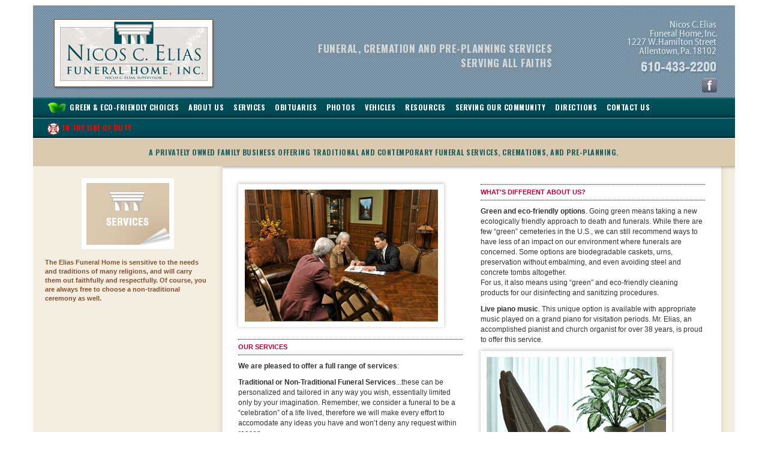

--- FILE ---
content_type: text/html
request_url: https://www.allentownfunerals.com/services.html
body_size: 3389
content:
<html>
<head>
<title>Nicos C. Elias - The Lehigh Valley's Newest Funeral Facility</title>
<meta name="viewport" content="width=device-width,initial-scale=1">
<!--- Latest compiled and minified Bootstrap CSS from maxCDN --->
<link rel="stylesheet" href="https://maxcdn.bootstrapcdn.com/bootstrap/3.3.2/css/bootstrap.min.css">
<link href="//fonts.googleapis.com/css?family=Oswald:400,700,300" rel="stylesheet" type="text/css">
<meta http-equiv="Content-Type" content="text/html; charset=iso-8859-1">
<link href="styles/styles.css" rel="stylesheet" type="text/css">
</head>

<body>
<!-- WRAPPER -->
<div class="wrapper"> 
				
    <!-- header -->
    <header class="header" id="header">
        <div class="container">
          <div class="row">
            <div class="col-md-4 left noLeftPadding">
              <div> <a href="/"><img src="images/aboutus/nicos-elias-logo.jpg" class="logoImage" alt="Nicos C. Elias" border="0"></a> </div>
            </div>
            <div class="col-md-5 taglineDiv">
              <p class="right tagline">Funeral, Cremation and Pre-Planning Services<br>
              Serving All Faiths</p>
			</div>
            <div class="col-md-3 noRightPadding">
                <div align="right"><img src="images/index/address_top.jpg" alt="Nicos C.Elias, Funeral Home, Inc., 1227 Hamilton Street Allentown, PA. 18102" width="191" height="117"></div>
                <div align="right" class="fbIcon"><a href="https://www.facebook.com/home.php#!/pages/Nicos-C-Elias-Funeral-Home-Inc/280020338436" target="_blank"><img src="images/index/facebook.gif" alt="facebook" width="36" height="36" border="0"></a></div>
			</div>
          </div>
        </div>
    </header>
    <!-- end header --> 
    
    <!-- Navigation -->
    <nav class="navbar" role="navigation">
        <div class="container">
            <!-- Brand and toggle get grouped for better mobile display -->
            <div class="navbar-header">
                <button type="button" class="navbar-toggle" data-toggle="collapse" data-target="#headerNav">
                    <span class="sr-only">Toggle navigation</span>
                    <span class="icon-bar"></span>
                    <span class="icon-bar"></span>
                    <span class="icon-bar"></span>
                </button>
            </div>
            <!-- Collect the nav links, forms, and other content for toggling -->
            <div class="collapse navbar-collapse" id="headerNav">
                <ul class="nav navbar-nav">
                    <li>
                        <a href="ecofriendly_choices.html" id="greenEco"><img src="images/navigations/green-icon.jpg" height="25" width="35" alt="Green &amp; Eco-Friendly Choices"> Green &amp; Eco-Friendly Choices</a>
                    </li>
                    <li>
                        <a href="aboutus.html">About Us</a>
                    </li>
                    <li>
						<a href="services.html">Services</a>                    
                    </li>
                    <li>
						<a href="obituaries.cfm">Obituaries</a>                    
                    </li>
                    <li>
                        <a href="photos.html">Photos</a>
                    </li>
                    <li>
                        <a href="vehicles.html">Vehicles</a>
                    </li>
                    <li>
                    	<a href="resources.html">Resources</a>
                    </li>
                    <li>
                    	<a href="serving-our-community.html">Serving Our Community</a>
                    </li>
                    <li>
                    	<a href="directions.html">Directions</a>
                    </li>
                    <li>
                    	<a href="contactus.html">Contact Us</a>
                    </li>
                    <li>
                    	<a href="line-of-duty.html" id="lineOfDuty"><img src="images/navigations/line-of-duty-icon.jpg" height="24" width="23" alt="In the Line of Duty"> In the Line of Duty</a>
                    </li>
                </ul>
            </div>
            <!-- /.navbar-collapse -->
        </div>
        <!-- /.container -->
    </nav>

	<section>
		<div id="headerServices" class="container"><p>A privately owned family business offering traditional and contemporary funeral services, cremations, and pre-planning.</p></div>
    </section>
    
	<section>
    	<div class="container">
            <div class="row pageContent">
                <div class="col-sm-3 sidebarDiv">
                	<div id="sidebarTopShade"></div>

					<div class="sidebarHeadingDiv"><img src="images/others/services-subheader.jpg" alt="Services" class="sidebarHeadingImage"></div>
					<p class="lefttxt">The Elias Funeral Home is sensitive to the needs and traditions of many religions, and will carry them out faithfully and respectfully. Of course, you are always free to choose a non-traditional ceremony as well.</p>

                	<div id="sidebarBottomShade"></div>
				</div>
                <div class="col-sm-9 contentDivContainer">
                	<div class="contentDiv">
                    	<div class="row">
                            <div class="col-lg-6">
                            <img src="images/others/photo2.jpg" alt="Our Planning Room" class="contactDropShadow">
                            <div class="tilte">OUR SERVICES</div>
                            <p><strong>We are pleased to offer a full range of services</strong>:</p>
                            <p><strong>Traditional or Non-Traditional Funeral Services</strong>...these can be personalized and tailored in any way you wish, essentially limited only by your imagination. Remember, we consider a funeral to be a &ldquo;celebration&rdquo; of a life lived, therefore we will make every effort to accomodate any ideas you have and won&rsquo;t deny any request within reason. </p>
                            <p><strong>Cremations</strong>...today, cremation can be done with as many or as few rites and ceremonies you wish, or none at all. With the use of a &ldquo;rental&rdquo; ceremonial casket, you can still have a traditional funeral service with a viewing, while choosing cremation as a form of final disposition. </p>
                            <p><strong>All Faiths are Welcome</strong>. Mr. Elias is well experienced working with the funeral traditions of almost every faith. It is his responsibility to keep informed and be knowledgable about each different religion&rsquo;s funeral customs, and he takes this very seriously. </p>
                            <p><strong>Pre-Arranging</strong>...For peace of mind, sheltering assets, and relieving your loved ones of making difficult decisions, we offer pre-arrangement of funeral and cremation services. You can choose ahead of time all the details of your final arrangements. Right down to the most specific details, everything will be saved for you in our files. With a variety of pre-payment options, your selections will be paid for at today&rsquo;s prices and guaranteed. If you prefer, just make your selections and we will keep everything on file for you even without payment.</p>                        
                            </div>
                            <div class="col-lg-6">
                            <div class="tilte">WHAT'S DIFFERENT ABOUT US?</div>
    <p><strong>Green and eco-friendly options</strong>. Going green means taking a new ecologically friendly approach to death and funerals. While there are few &ldquo;green&rdquo; cemeteries in the U.S., we can still recommend ways to have less of an impact on our environment where funerals are concerned. Some options are biodegradable caskets, urns, preservation without embalming, and even avoiding steel and concrete tombs altogether.<br>
    For us, it also means using &ldquo;green&rdquo; and eco-friendly cleaning products for our disinfecting and sanitizing procedures.</p>
    <p><strong>Live piano music</strong>. This unique option is available with appropriate music played on a grand piano for visitation periods. Mr. Elias, an accomplished pianist and church organist for over 38 years, is proud to offer this service.</p>
                            <img src="images/others/photo1.jpg" alt="Piano Music" class="contactDropShadow">
                            </div>
                        </div>  <!-- /.row -->
                    </div>
                </div>
            </div>
            <!-- /.row -->
        </div>
    </section>
    
	<footer>
        <div class="container">
          <div class="row">
            <div class="col-xs-12 footeraddress">
                <p>Nicos C. Elias Funeral Home, Inc. 1227 W. Hamilton Street, Allentown, PA 18102 | 610-433-2200 | Fax: 610-433-2260</p>
            </div>
          </div>
          <div class="row footerSScopy">
          	<div class="col-sm-3 ">
				<span class="copyright"><a class="ss-siglink" href="http://www.strategic-solutions.com/" target="_blank"><span class="ss-siglink-color">Strategic-</span>Solutions.com</a></span>
            </div>
            <div class="col-sm-9">
            	<span class="copyright">Copyrights &copy; 2013 - <script>document.write(new Date().getFullYear())</script> Nicos C. Elias Funeral Home, Inc.</span>
            </div>    
          </div>    
        </div>
    </footer>
</div>
    


<!--- Latest jQuery 1.x version from Google CDN - use 1.x if lower versions of IE need to be supported --->
<script src="https://ajax.googleapis.com/ajax/libs/jquery/1.11.2/jquery.min.js"></script>

<!--- Latest compiled and minified Bootstrap JavaScript from maxCDN --->
<script src="https://maxcdn.bootstrapcdn.com/bootstrap/3.3.2/js/bootstrap.min.js"></script>
<script defer src="https://static.cloudflareinsights.com/beacon.min.js/vcd15cbe7772f49c399c6a5babf22c1241717689176015" integrity="sha512-ZpsOmlRQV6y907TI0dKBHq9Md29nnaEIPlkf84rnaERnq6zvWvPUqr2ft8M1aS28oN72PdrCzSjY4U6VaAw1EQ==" data-cf-beacon='{"version":"2024.11.0","token":"f9711d05495445a9806982549a7b2f1b","r":1,"server_timing":{"name":{"cfCacheStatus":true,"cfEdge":true,"cfExtPri":true,"cfL4":true,"cfOrigin":true,"cfSpeedBrain":true},"location_startswith":null}}' crossorigin="anonymous"></script>
</body>
</html>



--- FILE ---
content_type: text/css
request_url: https://www.allentownfunerals.com/styles/styles.css
body_size: 3206
content:
/* CSS Document */
body {
	margin-left: 9px;
	margin-top: 9px;
	margin-right: 10px;
	margin-bottom: 0px;
}
body,td,th {
	font-family: Verdana, Arial, Helvetica, sans-serif, Tahoma;
	font-size: 12px;
	text-align: left;
}
h2 {
	font-size:18px; 
	line-height:18px;
}

.tilte {
	font-family: Verdana, Arial, Helvetica, sans-serif, Tahoma;
	font-size: 11px;
	font-weight: bold;
	color: #AE003D;
	border-top: 1px dotted black; 
	border-bottom: 1px dotted black; 
	padding: 5px 0px; 
	margin-bottom: 10px;	
}
.footeraddress {
	font-size: 10px
}
a:link {
	color: #003399;
	text-decoration: none;
}
a:visited {
	text-decoration: none;
	color: #003399;
}
a:hover {
	text-decoration: underline;
	color: #996600;
}
a:active {
	text-decoration: none;
	color: #003399;
}
.sigline {
	color: #4D8189;
}

.colortxt {color: #944a02}
.box { 
	border: 4px solid #F1E7D9; 
	padding: 10px;
	margin: 10px 0px;
}

hr {
	margin-top: 10px;
	margin-bottom: 10px;
	border-bottom-color: #bfbfbf;
	border-top-color: #5a5a5a;
	border-style: solid none solid;
	border-width: 1px 0px 1px;
}
p.obitList {
	margin-top: 20px;
	margin-bottom: 20px;	
}
.lefttxt {
	color: #82522F;
	font-weight: bold;
	font-size: 11px;
}
.whitetxt {
	color: #FFFFFF;
	font-weight: bold;
	font-size:11px;
}
.colortxt {
	color: #944a02;
	font-weight: bold;
}
.colortxteco {
	color: #a54e00;
	font-weight: bold;
}
.colorBox {
	background-color:#E5EECC;
	border:1px solid #D4D4D4;
	color:#000000;
	padding: 5px;
	margin-bottom: 20px; 
}

.copyright {font-size: 11px; color: #4D8189;}
.copyrightDiv { float: right; width: 661px; text-align: center; }

.loginLink{text-align:right; font-size:11px;}

.ss-sigline { text-align: left; float: left; text-decoration: none; color: #4D8189; font-size: 11px; }
.ss-siglink { text-decoration: none; color: #4D8189 !important; }
.ss-siglink-color { color: #ffffff; }
a:hover.ss-siglink { text-decoration: underline; color: #4D8189 !important; }


#header .container {
	background-image: url(../images/index/header-bg.jpg);	
}
.container {
/*	width: 981px;*/
}
.taglineDiv {
	margin-top: 4em;		
	padding: 1em;
}
.tagline {
	color: #D0D9DE;
	font-family: 'Oswald', sans-serif;
	font-weight: bold;
	text-transform: uppercase;
	font-size: 17px;
	text-shadow: 1px 2px 1px #868b8e;
	letter-spacing: 0.5px;
}
.right {
	text-align: right;
}
.noLeftPadding {
	padding-left: 0px;	
}
.noRightPadding {
	padding-right: 0px;	
}
.fbIcon {
	padding-right: 25px;	
}
.navbar .container {
	background-image: url(../images/navigations/nav-bg.jpg);
}
#headerNav > ul.navbar-nav > li > a {
    padding: 0px 8px;
	text-transform: uppercase;
	font-size: 12px;
	line-height: 34px;
	margin-top: 0px;
	margin-bottom: 0px;
	font-family: 'Oswald', sans-serif;
	color: #ffffff;
	font-weight: bold;
	letter-spacing: 0.5px;	
}
#headerNav > ul.navbar-nav > li > a:hover {
	color: #84A1B3;
	background-color: transparent;
}
a#lineOfDuty {
	color: #ff0000 !important;	
}
a#lineOfDuty:hover {
	color: #84A1B3 !important;	
}
a#greenEco:hover {
	color: #71D283 !important;	
}
.navbar-toggle {
	margin-top: 3px;
	margin-bottom: 3px;
	background-color: #EEEEEE;
	border: 1px solid #666666;	
	padding: 6px 10px;
}
.navbar-toggle .icon-bar {
	background-color: #000000;	
}
.navbar-nav {
	margin-top: 0px;
	margin-bottom: 0px;	
}
.navbar {
	border: none;
	min-height: 34px;
	margin-bottom: 0px;
}
#headerServices {
	background-color: #DBCAB0;
	background-image: url(../images/aboutus/bg1.jpg);
	background-repeat: repeat-x;
	min-height: 47px;
	padding-top: 15px;
}
#headerServices p {
	text-transform: uppercase;
	font-size: 12px;
	font-family: 'Oswald', sans-serif;
	color: #22605D;
	font-weight: bold;
	text-align: center;
	letter-spacing: 0.5px;	
}
.pageContent {
	background-color: #f5ede0;
}
.sidebarDiv {
	background-color: #f5ede0;
}
.sidebarDiv {
	padding: 20px 0px;
}
.sidebarHeadingDiv {
	min-width: 194px;
	margin: auto;	
	margin-right: -24px;
}
.sidebarHeadingImage {
	width: 154px;
	height: 118px;
/*	margin: 10px auto;*/
	text-align: center;	
	position: relative;
	left: 50%;
	margin-left: -77px;	
}
.sidebarDiv p {
	margin: 15px 0px 15px 20px;
}
#sidebarTopShade {
/*	background-image: url(../images/aboutus/leftside-image1.jpg);
	background-repeat: repeat-x;
	height: 29px;*/
}
#sidebarBottomShade {
/*	background-image: url(../images/aboutus/leftside-bottom-strip.jpg);
	background-repeat: repeat-x;
	height: 28px;*/
}
.contentDivContainer {
	background-color: #ffffff;
	padding: 0px;
	background-image: url(../images/aboutus/rightside-bg.jpg);
	background-repeat: repeat-y;
	background-position: right;
	-moz-box-shadow:10px 0px 6px 0px #666666 inset;	
	-webkit-box-shadow: 10px 0px 6px 0px #666666 inset;	
	box-shadow: 10px 0px 6px 0px #666666 inset;		
	min-height: 400px;
}
.contentDiv {
	background-image:url(../images/aboutus/leftsidebar-bg.jpg); 
	background-repeat: repeat-y;
	background-position: left; 
	padding: 30px 50px;
	min-height: 400px;
}
.footeraddress {
	background-color: #E2D5C0;	
}

.footeraddress p {
	text-align: center;
	margin-top: 8px;
	color: #000000;
}
.footerSScopy {
	background-color: #014B56;
	min-height: 33px;
	padding-top: 8px;
}
.copyright {
	font-size: 11px;	
}

.contactDropShadow {
	-moz-box-shadow: 0px -1px 6px 1px #ccc;
	-webkit-box-shadow: 0px -1px 6px 1px #ccc;
  	box-shadow: 0px -1px 6px 1px #ccc;
	margin-bottom: 20px;
	margin-right: 40px;
}
.inLineOfDutyImage {
	padding:0px 10px 10px 0px; 
	float:left;
}
.ecoImage {
	float:left;
	padding-right: 20px;
	padding-bottom: 10px;
}

.ecoBox {
	background-color: #CDE49C; 
	border: 1px solid #2F5E0E; 
	-moz-border-radius: 10px; 
	-webkit-border-radius: 10px; 
	border-radius: 10px; 
	-khtml-border-radius: 10px;
	min-height: 238px;
	padding: 20px;
	margin-bottom: 20px;
}

.packageBox {
	background-color: #eef6c5;
	border: 1px solid #b1be92;
	border-radius: 10px;
	padding: 20px;
	margin: 20px 0px;	
}
.packageList {
	font-weight: bold;	
	margin:0px;
	padding: 0px;
}
.packageBox figcaption {
	font-weight: bold; 
	text-align: center;	
}
.packageBox figure {
	text-align: center;
	float: left;
	padding: 0px 10px 10px 0px;
}
.packageHeading {
	border: 1px solid #a3b59f;
	background-color: #ffffff;
	max-width: 350px;
	height: 38px;
	padding: 8px 15px;
	text-transform: uppercase;
	font-weight: bold;
	font-family: "Oswald", sans-serif;
	letter-spacing: 0.5px;
	font-size: 15px;
	position: relative;
	top: -40px;
}
.packageBox p {
	margin: 20px 0px;	
}

/* Home Page Styles */
.indexContent {
	background-color: #3b5727;
	background-image: url(../images/index/bg1.jpg);
	background-repeat: repeat-x;
	color: #000000;
}
.indexContentLeft {
	padding: 20px 20px 20px 50px;
}
#slider {
	margin: 20px auto 0px !important;	
}
a.indexButtonLink, a.indexButtonLink:hover {
	text-decoration: none;
}
.indexButton {
	-moz-border-radius: 10px; 
	-webkit-border-radius: 10px; 
	border-radius: 10px; 
	-khtml-border-radius: 10px;
	cursor: pointer;
}
#cremationButton {
	-moz-box-shadow: 0px 1px 6px 1px #ccc;
	-webkit-box-shadow: 0px 1px 6px 1px #ccc;
  	box-shadow: 0px 1px 6px 1px #ccc;
	text-transform: uppercase;
	color: #720B00;
	background: -webkit-linear-gradient(#F6F5F1, #92B7BD); /* For Safari 5.1 to 6.0 */
	background: -o-linear-gradient(#F6F5F1, #92B7BD); /* For Opera 11.1 to 12.0 */
	background: -moz-linear-gradient(#F6F5F1, #92B7BD); /* For Firefox 3.6 to 15 */
	background: linear-gradient(#F6F5F1, #92B7BD); /* Standard syntax */
	font-weight: bold;
	font-family: Arial, sans-serif;
	text-align: center;
	font-size: 14px;
	padding: 7px;
	margin: 0px 0px 20px 0px;
	line-height: 16px;
	min-height: 50px;
}
#cremationButtonLine1 {
}
#cremationButtonLine2 {
	font-size: 18px;
	font-weight: bolder;
}
#cremationButtonHilite {
	color: #E10B00;
}
#ecoBlogButton {
	color: #F4DE75;
	background-color: #4E765E;
	font-weight: bold;
	font-family: Arial, sans-serif;
	font-size: 20px;
	padding: 10px;
	line-height: 22px;
	min-height: 65px;
	border: 1px solid #06312E;
	text-shadow: 1px 1px 0px #254430;
}
#ecoNewsButton {
	color: #fdfdfd;
	background: -webkit-linear-gradient(#9FBA6F, #597B2B); /* For Safari 5.1 to 6.0 */
	background: -o-linear-gradient(#9FBA6F, #597B2B); /* For Opera 11.1 to 12.0 */
	background: -moz-linear-gradient(#9FBA6F, #597B2B); /* For Firefox 3.6 to 15 */
	background: linear-gradient(#9FBA6F, #597B2B); /* Standard syntax */
	font-weight: bold;
	font-family: Arial, sans-serif;
	font-size: 16px;
	padding: 10px;
	line-height: 18px;
	min-height: 40px;
	border: 1px solid #254322;
	text-shadow: 1px 1px 0px #254430;
	text-align: center;
	margin: 10px 0px;
}
.indexSubContainer {
	background-color: #E1D5BF;
}
.indexSubContent {
	background-color: #ffffff;
	border: 1px solid #3A562D;
	-moz-box-shadow: 0px -1px 5px 2px #999;
	-webkit-box-shadow: 0px -1px 5px 2px #999;
  	box-shadow: 0px -1px 5px 2px #999;
	margin: 20px;
	padding: 20px;
}
.featureDiv {
	background-color: #F8E1AB;
	border: 10px solid #ffffff;
	-moz-box-shadow: 0px -1px 6px 1px #ccc;
	-webkit-box-shadow: 0px -1px 6px 1px #ccc;
	box-shadow: 0px -1px 6px 1px #CCC;
	margin: 0px auto 10px;
	padding: 10px 15px;
	font-family: 'Oswald',sans-serif;
	font-weight: bold;
	letter-spacing: 0.5px;
	text-transform: uppercase;	
}
.featureDiv p {
	margin: 0px;	
}
.featureImage {
	float: left;
	margin: 0px 10px 0px 0px;
	width: 60px !important;
	height: 49px !important;
}
.inviteMessageDiv {
	color: #004d58;
	font-weight: 500;
	font-size: 18px;
	line-height: 18px;
	font-family: Helvetica, Arial, sans-serif;
	letter-spacing: -0.5px;	
	margin: 10px 0px;
}
.invitePhoneDiv {
	color: #de844d;
	font-size: 25px;
	letter-spacing: -1px;
	font-family: Helvetica,Arial,sans-serif;
	line-height: 24px;	
	margin: 10px 0px;
}
.invitePhoneDiv a, .invitePhoneDiv a:hover {
	color: #de844d;	
	text-decoration: none;
}
.invitePhoneNumber {
	font-weight: bold;
	font-size: 24px;	
}
.inviteSpanishDiv {
	font-family: Helvetica,Arial,sans-serif;
	color: #030303;
	font-size: 13px;
	font-weight: 600;
	line-height: 14px;
	border-top: 1px dotted #000000;
	margin: 10px;
	padding: 10px;
}
.inviteSpanishDiv a, .inviteSpanishDiv a:hover {
	color: #030303;	
	text-decoration: none;
}
.youtubeDiv {
	margin-bottom: 20px;	
}
.youtubeDiv iframe {
	width: 100%;
}
.testimonialsDiv {
	font-family: 'Pathway Gothic One', sans-serif; 
	font-size:18px; 
	line-height:18px;	
	color:#d72809;
}
.testimonialsDiv p {
	clear: both; 
	margin-bottom: 40px;
		
}
.customerName {
	font-style:italic; 
	font-size:15px; 
	padding-bottom:10px; 
	text-align:right;
	color: #000000;
	display: inline-block;
	float: right;
}
.footerSScopy img{
	margin-bottom:10px;
}
.indexSubContentImageRow {
	border-bottom: 1px dotted #000000;
	margin: 0px 10px 20px 10px;
}
.nivoSlider {
	background: none !important;
	box-shadow: none !important;	
}
/* End Home Page Styles */

@media (min-width: 768px) {
	.navbar-collapse {
		padding: 0px;	
	}
}
@media (max-width: 768px) {
	.sidebarDiv p {
		margin: 15px;
	}		
	.sidebarHeadingDiv {
		margin-right: auto;	
	}
	.contentDivContainer {
		-moz-box-shadow: none;	
		-webkit-box-shadow: none;	
		box-shadow: none;		
	}
	.indexContentLeft {
		padding: 30px;
	}	
	.youtubeDiv iframe{
		width: 400px;	
		height: 225px;
	}
}

@media (max-width: 500px) {
	img.contactDropShadow, img.aboutImage, img.indexButton, .indexSubContentImageRow img {
		width: 200px;	
	}
	img.logoImage {
		width: 300px;	
	}
	img.inLineOfDutyImage {
		width:200px; 
		clear: all;
		float: none;
	}
	img.ecoImage {
		width:180px; 
		clear: all;
		float: none;
		padding: 0px 10px 10px 0px;
	}
	.ecoBox {
		padding: 10px;	
	}
	.youtubeDiv iframe{
		width: 200px;
		height: 112px;	
	}	
	.featureDiv p:first-of-type {
		margin: 0px 0px 7px 0px;	
	}
	.featureDiv p {
		margin: 7px 0px;	
	}
	.invitePhoneDiv{
		font-size: 24px;	
	}
	.invitePhoneNumber {
		font-size: 23px;	
	}
}

.gallery img {
    max-width: 100%;
    margin-bottom: 1rem;
}

/* Lightbox */

.lb {
	display: none;
	position: fixed!important;
	z-index: 999;
	width: 100%;
	height: 100%;
	top: 0;
	left: 0;
	background: rgba(0,0,0,0.8);
	text-align:center;
}

.lb img {
	max-width: 90%;
	max-height: 80%;
	margin-top: 2%;
}

.lb:target {
	outline: none;
	display: block;
}

a.lb:hover {cursor:default;}
img:hover {cursor:pointer;}

.photo-container {
    position: relative;
    width: 100%;
    max-width: 800px;
    margin: 0 auto;
}

.centererer {
    position: absolute;
    z-index: 1000;
    top: 10px;
    right: 100px;
    opacity: 1;
    margin: 0 auto;
}

.close {
	border: solid 1px #FFF !important;
	color: #fff;
	float: right;
	position: absolute;
	text-decoration: none;
	opacity: 1;
	text-shadow: none;
	font-size: 12px;
	width: 70px;
	background: #000 !important;
	line-height: 3rem;
}
.close::before {
	content: "\2716";
	text-indent: 0;
	display: inline-block;
	position: relative;
	top: 2px;
    left: 2px;
	font-size: 14px;
    margin-right: 9px;
    height: 20px;
    width: 14px;
}
.close:hover {
  color: #FFF;
  text-shadow: 0 -1px 0 rgba(153, 153, 153, 0.5);
  cursor: pointer;
  opacity: 1;
}
.close:active {
  cursor: pointer;
}
